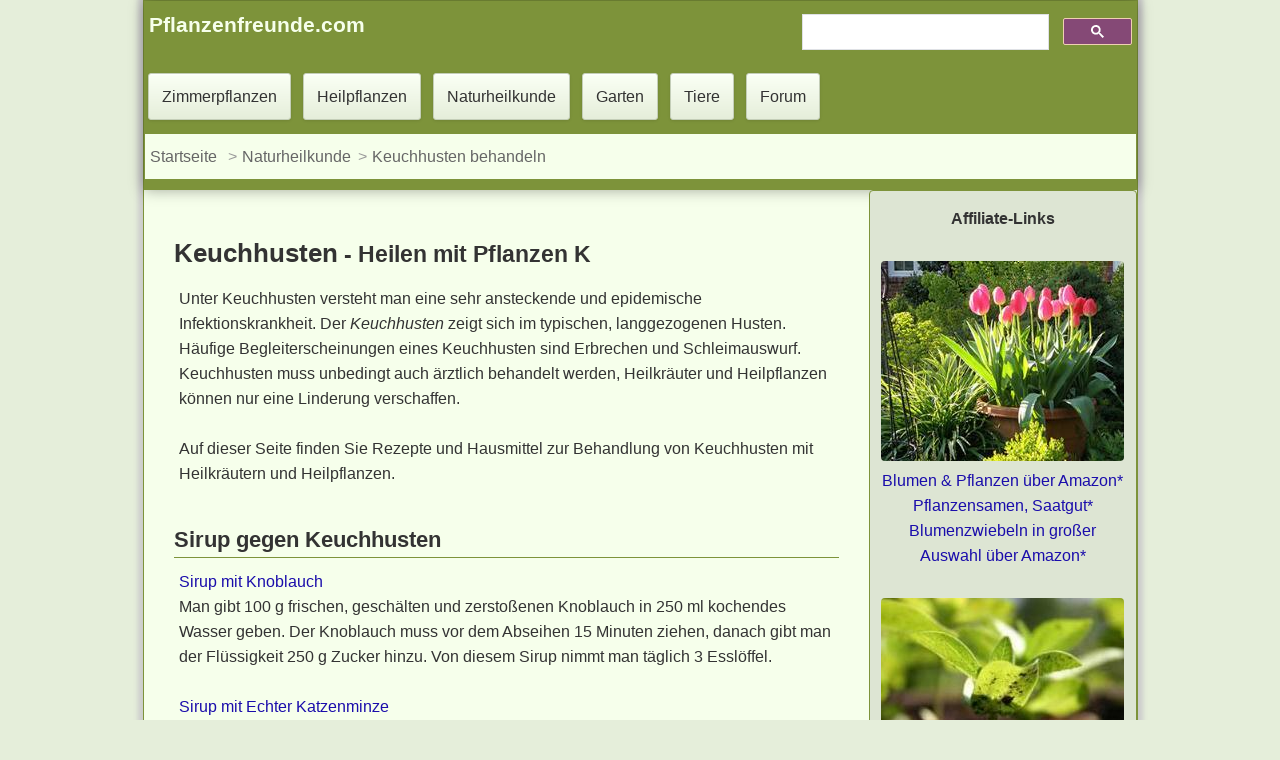

--- FILE ---
content_type: text/html
request_url: https://www.pflanzenfreunde.com/hausmittel/keuchhusten-behandlung.htm
body_size: 5228
content:
<!DOCTYPE html><html lang="de"><head><meta content="text/html; charset=utf-8" http-equiv="Content-Type"><script>
  var _paq = window._paq = window._paq || [];
  /* tracker methods like "setCustomDimension" should be called before "trackPageView" */
  _paq.push(["disableCookies"]);
  _paq.push(['trackPageView']);
  _paq.push(['enableLinkTracking']);
  (function() {
    var u="//www.pflanzenfreunde.com/analyse/";
    _paq.push(['setTrackerUrl', u+'matomo.php']);
    _paq.push(['setSiteId', '1']);
    var d=document, g=d.createElement('script'), s=d.getElementsByTagName('script')[0];
    g.async=true; g.src=u+'matomo.js'; s.parentNode.insertBefore(g,s);
  })();
</script>
<script async src="https://pagead2.googlesyndication.com/pagead/js/adsbygoogle.js?client=ca-pub-3507982353542739"
     crossorigin="anonymous"></script>

<link rel="stylesheet" href="../css/all-s.css"><link rel="stylesheet" href="../social/shariff.complete.css"><script src="https://ajax.googleapis.com/ajax/libs/jquery/3.6.1/jquery.min.js"></script>

<meta content="IE=edge" http-equiv="X-UA-Compatible"><meta name="viewport" content="width=device-width, initial-scale=1.0"><meta name="theme-color" content="#f6ffeb"><meta name="copyright" content="www.pflanzenfreunde.com"><meta content="index,follow" name="robots"><link href="https://www.pflanzenfreunde.com/favicon.ico" rel="icon" type="image/x-icon"><link href="https://www.pflanzenfreunde.com/apple-touch-icon.png" rel="apple-touch-icon"><title>Keuchhusten behandeln und heilen / Hausmittel</title><meta name="keywords" content="keuchhusten, pflanzenheilkunde, naturheilkunde, hausmittel, behandeln, heilen"><meta name="description" content="Heilpflanzen und Heilkräuter können bei Keuchhusten hilfreich sein. Auf dieser Seite finden Sie Rezepte und Hausmittel zur Behandlung von Keuchhusten."></head><body><div class="container-fluid"><header class="header clear"><div class="pull-left b450"><a class="h3 margin-ad col" href="https://www.pflanzenfreunde.com"><strong>Pflanzenfreunde.com</strong></a></div><div class="gcse pull-right margin-ad such"><script async="" src="https://cse.google.com/cse.js?cx=partner-pub-3507982353542739:6122602138"></script>
			
<div class="gcse-searchbox-only"></div></div><nav class="clear"><a class="button" href="../zimmerpflanzen.htm" title="Zimmerpflanzen: Lexikon A - Z">Zimmerpflanzen</a> <a class="button" href="../heilpflanzen/index.htm">Heilpflanzen</a> <a class="button" href="../hausmittel/index.htm">Naturheilkunde</a> <a class="button" href="../garten/index.htm">Garten</a> <a class="button" href="../fauna/index.htm">Tiere</a> <a class="button" href="../foren/index.php">Forum</a> <ol class="breadcrumb"><li><a href="../index.htm">Startseite</a></li> <li><a href="index.htm">Naturheilkunde</a></li><li><a href="#">Keuchhusten behandeln</a></ol></nav></header><div class="container"><div class="left-container"><main><article><div class="panel-body"><header><h1 class="h1">Keuchhusten<span class="small"> - Heilen mit Pflanzen K</span></h1></header><p>Unter Keuchhusten versteht man eine sehr ansteckende und epidemische Infektionskrankheit. Der <i>Keuchhusten</i> zeigt sich im typischen, langgezogenen Husten. Häufige Begleiterscheinungen eines Keuchhusten sind Erbrechen und Schleimauswurf. Keuchhusten muss unbedingt auch ärztlich behandelt werden, Heilkräuter und Heilpflanzen können nur eine Linderung verschaffen. <br><br>Auf dieser Seite finden Sie Rezepte und Hausmittel zur Behandlung von Keuchhusten mit Heilkräutern und Heilpflanzen.</p><section><header><h2 class="licht clear">Sirup gegen Keuchhusten</h2></header><p><a href="../heilpflanzen/knoblauch.htm" title="Der Knoblauch als Heilpflanze">Sirup mit Knoblauch</a><br>Man gibt 100 g frischen, geschälten und zerstoßenen Knoblauch in 250 ml kochendes Wasser geben. Der Knoblauch muss vor dem Abseihen 15 Minuten ziehen, danach gibt man der Flüssigkeit 250 g Zucker hinzu. Von diesem Sirup nimmt man täglich 3 Esslöffel.<br><br><a href="../heilpflanzen/katzenminze.htm" title="Echte Katzenminze / Heilpflanzen der Naturheilkunde">Sirup mit Echter Katzenminze</a><br>Man gibt 25 g blühende Sprossspitzen der Katzenminze in 250 ml kochendes Wasser. Die Heilkräuter müssen 15 Minuten ziehen, nach dem Abseihen gibt man soviel Zucker hinzu, bis die Flüssigkeit dickflüssig wir. Von dieser Zubereitung nimmt man mehrmals über den Tag verteilt einen Teelöffel voll.</p></section><section><header><h2 class="licht">Extrakt gegen Keuchhusten</h2></header><p><a href="../heilpflanzen/fettkraut.htm" title="Fettkraut / Heilpflanzen der Naturheilkunde">Extrakt mit dem Gemeinem Fettkraut</a><br>Man gibt 50 g vom gemeinem Fettkraut in 250 ml kochendes Wasser geben. Die Heilpflanzen müssen über Nacht ziehen. Am nächsten Tag seiht man die Pflanzen ab und lässt die Flüssigkeit solange kochen, bis die Hälfte der Flüssigkeit verdunstet ist. Von diesem Extrakt gegen den Keuchhusten nimmt man&nbsp; 3 mal täglich 5 Tropfen in einer Tasse Tee.</p></section><section><header><h2 class="licht">Täglich 2 Tassen trinken</h2></header><p><a href="../heilpflanzen/veilchenwurzel.htm" title="Veilchenwurzel / Arzneipflanzen bestimmen und sammeln">Tee mit Veilchenwurzel</a><br>Man gibt 20 g getrocknete Veilchenwurzeln in 1 Liter kochendes Wasser. Die Wurzeln müssen vor dem abseihen 10 Minuten ziehen. Von diesem Tee trinkt man täglich 2 Tassen.<br><br><a href="../heilpflanzen/efeu.htm" title="Efeu / Heilpflanzen und Heilkräuter sammeln und bestimmen">Tee mit Efeu</a><br>Man gibt 15 g frisch gesammelte, gehackte Blätter vom Efeu in 1 Liter kochendes Wasser. Die Blätter müssen vor dem abseihen 10 Minuten ziehen. Von diesem Tee zur Behandlung eines Keuchhusten trinkt man täglich 2 Tassen.<br><br><a href="../heilpflanzen/muskatellersalbei.htm" title="Muskatellersalbei / Heilkräuter der Pflanzenheilkunde">Tee mit Muskatellersalbei</a><br>Man gibt 20 g getrocknete Blätter vom Muskatellersalbei in 1 Liter kochendes Wasser. Die Blätter müssen 10 Minuten ziehen. Von dieser Zubereitung gegen den Keuchhusten trinkt man täglich 2 Tassen.</p></section><section><header><h2 class="licht">Täglich 3 Tassen trinken</h2></header><p><a href="../heilpflanzen/pfirsichbaum.htm" title="Der Pfirsichbaum als Heilpflanze">Tee mit Pfirsichblüten</a><br>Man gibt 30 g Blüten vom Pfirsichbaum in 1 Liter kochendes Wasser. Die Blüten müssen vor dem Abseihen 10 Minuten ziehen. Der Tee wird jedes Mal frisch zubereitet, man trinkt täglich 3 Tassen.<br><br><a href="../heilpflanzen/schluesselblume.htm" title="Echte Schlüsselblumen / Pflanzen der Naturheilkunde">Schlüsselblume</a> und <a href="../heilpflanzen/thymian.htm" title="Thymian / Arzneipflanzen der Naturheilkunde">Echter Thymian</a><br>Man gibt eine Mischung von 300 g getrockneten Wurzeln und Blüten der echten Schlüsselblume und 50 g getrockneten und gehackten Zweige vom echtem Thymian in 1 Liter Wasser. Der Tee muss 10 Minuten ziehen, man trinkt 3 Tassen täglich, jede Tasse wird frisch zubereitet.</p></section><section><header><h2 class="licht">Täglich 1 Liter trinken</h2></header><p><a href="../heilpflanzen/basilikum.htm" title="Basilikum / Heil- und Arzneipflanzen">Tee mit Basilikum</a><br>Man gibt 30 g Blätter und Blüten vom Basilikum in 1 Liter kochendes Wasser. Die Heilkräuter müssen 10 Minuten ziehen. Der Tee wird über den Tag verteilt getrunken.<br><br><a href="../heilpflanzen/minzen.htm" title="Minzen / Heilpflanzen und Heilkräuter">Tee mit Pfefferminze</a><br>Man gibt 60 g getrocknete Blätter der Pfefferminze in 1 Liter kochendes Wasser. Die Heilpflanzen müssen 10 Minuten ziehen. Der Tee wird über den Tag verteilt getrunken.</p></section><aside><header><h2 class="licht"><span id="Hinweise">Bitte beachten Sie auch diesen Hinweis</span></h2></header><p>Obwohl die Anwendungen mit Heilkräutern oft eine positive Wirkung auf Beschwerden haben, sollte man vor der Heilpflanzenanwendung immer Rücksprache mit einem Arzt halten.</p><p><a href="../heilpflanzen/disclaimer.htm"
>Hinweis zu den Gesundheitsthemen !</a></p></aside><section class="hidden-print"><header><h2 class="licht"><span id="Buchempfehlungen">Buchempfehlungen Kräuter und Heilpflanzen</span></h2></header><p><a
 rel="sponsored" href="https://amzn.to/43MeZBU">- Alles über Heilpflanzen*</a></p><p><a
 rel="sponsored" href="https://amzn.to/469t1jh">- Heilpflanzenpraxis: Rezepturen*</a></p><p><a
 rel="sponsored" href="https://amzn.to/45TG8EX">- Medizin der Erde: Heilanwendungen, Rezepte*</a></p><p><a
 rel="sponsored" href="https://amzn.to/43O7fPW">- Praxis der modernen Heilpflanzenkunde*</a></p><p><a
 rel="sponsored" href="https://amzn.to/3qqQkEz">- Gesundheit durch Heilkräuter*</a></p></section><nav><p><strong class="h3">Die Verwendung und Verarbeitung der Heilpflanzen</strong></p><ol><li><a title="Die heilenden Kräfte der Pflanzen nutzen" href="../heilpflanzen/die-heilpflanzen.htm">Gesundheit durch Kräuter &amp; Heilpflanzen</a></li><li><a title="Welche Heilpflanzen sollte man sammeln?" href="../heilpflanzen/kraeuter-sammeln.htm">Kräuter und Heilpflanzen richtig sammeln</a></li><li><a title="Richtiges Trocknen von Heilkräutern" href="../heilpflanzen/kraeuter-trocknen.htm">Trocknen von Blättern, Wurzeln, Beeren, Früchte, Blüten und Sprosssen.</a></li><li><a title="Zubereitungsarten der Heilpflanzen" href="../heilpflanzen/zubereitung.htm">Zubereitung der Heilpflanzen</a></li><li><a title="Richtige Anwendung und Dosieruzng der Heilpflanzen" href="../heilpflanzen/anwendung.htm">Dosierungen &amp; Geschmack</a></li><li><a title="Medizinische Wirkung der Heilpflanzen und Heilkräuter" href="../heilpflanzen/medizinische-eigenschaften.htm">medizinische Wirkung von A bis Z</a></li></ol><p><strong class="h3">Meistgelesene Rezepte der Naturheilkunde</strong></p><ul><li><a title="Angst Behandlung / Hausmittel der Naturheilkunde" href="angst-behandlung.htm">Angst behandeln</a></li><li><a title="Schlaffe Brust straffen / Hausmittel der Naturheilkunde" href="schlaffe-brust-straffen.htm">Brust straffen</a></li><li><a title="Brustschmerzen behandeln / Hausmittel der Naturheilkunde" href="brustschmerzen.htm">Brustschmerzen</a></li><li><a title="Frühjahrskur/ Hausmittel der Naturheilkunde" href="fruehjahrskur.htm">Frühjahrskur mit Kräutern</a></li><li><a title="Hitzewallungen Behandlung / Hausmittel der Naturheilkunde" href="hitzewallungen.htm">Hitzewallungen</a></li><li><a title="Haarausfall stoppen / Hausmittel der Naturheilkunde" href="haarausfall-stoppen.htm">Haarausfall stoppen</a></li><li><a title="Impotenz Behandlung / Hausmittel der Naturheilkunde" href="impotenz-behandlung.htm">Impotenz behandeln</a></li><li><a title="Falten vorbeugen / Hausmittel der Naturheilkunde" href="falten-vorbeugen.htm">Falten vorbeugen</a></li><li><a title="Fieber senken / Hausmittel der Naturheilkunde" href="fieber-senken.htm">Fieber senken</a></li><li><a title="Fingernägel Zehennägel / Hausmittel der Naturheilkunde" href="fingernaegel-zehenaegel.htm">Fingernägel / Zehennägel</a></li><li><a title="Kopfschmerzen Behandlung / Hausmittel der Naturheilkunde" href="kopfschmerzen-behandlung.htm">Kopfschmerzen behandeln</a></li><li><a title="Menstruationsbeschwerden / Hausmittel der Naturheilkunde" href="menstruationsbeschwerden.htm">Menstruationsbeschwerden</a></li><li><a title="Nervositat Behandlung / Hausmittel der Naturheilkunde" href="nervositaet-behandlung.htm">Nervosität behandeln</a></li><li><a title="Orangenhaut bekämpfen / Hausmittel der Naturheilkunde" href="orangenhaut.htm">Orangenhaut bekämpfen</a></li><li><a title="Schwangerschaftsstreifen Behandlung / Hausmittel der Naturheilkunde" href="schwangerschaftsstreifen-behandlung.htm">Schwangerschaftsstreifen</a></li></ul></nav></div></article><div id="sozial" class="clear margin-oben hidden-print panel-body"><p class="h3">Teile diesen Beitrag:</p><div class="shariff"></div></div><div id="quellen-1" class="clear"><p><strong>Quellen</strong></p><p class="small">Geheimnisse und Heilkräfte der Pflanzen. Verlag Das Beste, ISBN-10: ‎ 3716600261, Der Kosmos Heilpflanzenführer: Über 600 Heil- und Giftpflanzen Europas, Franckh Kosmos Verlag, ISBN-10: 3440162680, RHS Die große Pflanzen-Enzyklopädie von A – Z, DK Verlag Dorling Kindersley, ISBN-10: 3831017298, <a rel="nofollow" title="wikipedia" href="https://de.wikipedia.org/wiki/Heilpflanze">Wikipedia - Heilpflanze</a>, <a href="https://de.wikipedia.org/wiki/Liste_von_Heilpflanzen">Wikipedia - Liste von Heilpflanzen</a>, <a href="https://de.wikipedia.org/wiki/Pflanzenheilkunde">Wikipedia - Pflanzenheilkunde</a>, Das große Lexikon der Heilpflanzen: 550 Pflanzen und ihre Anwendungen, ‎ Dorling Kindersley Verlag GmbH, ISBN 3831032327</p></div></main><footer><div class="footer hidden-print"><div id="resneu-3"><ins class="adsbygoogle" data-ad-client="ca-pub-3507982353542739" data-ad-format="auto" data-ad-slot="8791046915" data-full-width-responsive="true" style="display: block"></ins><script>
     (adsbygoogle = window.adsbygoogle || []).push({});
</script>
</div><hr><p>Für Werbe-Links auf dieser Seite zahlt der Händler ggf. eine Provision. Diese Werbe-Links sind am Sternchen (*) zu erkennen. Für dich ändert sich nichts am Preis. <a href="https://www.pflanzenfreunde.com/datenschutz.htm">Mehr Infos</a>.</p><hr><p class="small"><a href="../datenschutz.htm">Datenschutz</a> | <a href="../impressum.htm">Impressum</a></p></div></footer></div><div class="right-container sidebar"><p class="center-block"><strong>Affiliate-Links</strong></p><p class="center-block margin-oben"><a rel="sponsored" target="_blank" title="Blumen 
								&amp; Pflanzen über Amazon Partnerlink" href="https://amzn.to/2WoIyI5"><img loading="lazy" width="243" height="200" alt="Blumen" src="../garten/gartenbilder/blumen.jpg" ></a> <br><a href="https://amzn.to/2WoIyI5" rel="sponsored" target="_blank" title="Blumen 
								&amp; Pflanzen über Amazon Partnerlink">Blumen &amp; Pflanzen über Amazon*</a><br><a href="https://amzn.to/2RVDhZY" rel="sponsored" target="_blank" title="Pflanzensamen, Saatgut über Amazon Partnerlink">Pflanzensamen, Saatgut*</a> <br><a href="https://amzn.to/2HC7Y1t" rel="sponsored" target="_blank" title="Blumenzwiebeln über Amazon Partnerlink">Blumenzwiebeln in großer Auswahl über Amazon*</a> </p><p class="center-block margin-oben dashboardBox"><a rel="sponsored" target="_blank" title="Naturdünger über Amazon Partnerlink" href="https://amzn.to/2RUUrGR"><img loading="lazy" width="243" height="200" alt="Kategorie Naturdünger (Amazon)" src="../garten/gartenbilder/naturduenger.jpg" ></a> <br><a href="https://amzn.to/2RUUrGR" rel="sponsored" target="_blank">Naturdünger über Amazon*</a> </p><p class="center-block margin-oben"><a rel="sponsored" target="_blank" title="Pflanzenerde über Amazon Partnerlink" href="https://amzn.to/2CMWAtK"><img width="243" height="200" loading="lazy" alt="Pflanzenerde" src="../garten/gartenbilder/erde.jpg" ></a> <br><a title="Pflanzenerde über Amazon Partnerlink" href="https://amzn.to/2CMWAtK" rel="sponsored" target="_blank">Pflanzenerde &amp; Nährmedien über Amazon*</a></p><p class="center-block"><a href="https://amzn.to/3Wcfljj" rel="sponsored" target="_blank"><img alt="Bonsai kaufen" loading="lazy" height="189" width="200" src="../bilder/verkauf/bonsai-1d.jpg"></a> <br><a href="https://amzn.to/3Wcfljj" target="_blank" rel="sponsored">Bonsai, über Amazon*</a></p><p class="center-block"><a href="https://amzn.to/4cNSTE4" rel="sponsored" target="_blank"><img loading="lazy" alt="Elefantenfuß kaufen" height="189" src="../bilder/verkauf/elefantenfuss-kaufen-d.jpg" width="200"></a><br><a target="_blank" href="https://amzn.to/4cNSTE4" rel="sponsored">Elefantenfuß (Beaucarnea recurvata), über Amazon*</a></p><p class="center-block"><a href="https://amzn.to/3Y7GQgc" rel="sponsored" target="_blank"><img loading="lazy" alt="Bonsai kaufen" src="../bilder/verkauf/zamioculcas-d.jpg" height="270" width="200" ></a><br><a target="_blank" href="https://amzn.to/3Y7GQgc" rel="sponsored">Zamioculcas, über Amazon*</a></p><p class="center-block"><a href="https://amzn.to/3S9xTPO" rel="sponsored" target="_blank"><img loading="lazy" alt="Sanseveria kaufen" src="../bilder/verkauf/bogenhanf-d.jpg" height="270" width="200" ></a><br><a target="_blank" href="https://amzn.to/3S9xTPO" rel="sponsored">Sansevieria, über Amazon*</a></p><p class="center-block"><a href="https://amzn.to/3S8M2gf" rel="sponsored" target="_blank"><img loading="lazy" alt="Yucca kaufen" src="../bilder/verkauf/yucca-d.jpg" height="304" width="200" ></a><br><a target="_blank" href="https://amzn.to/3S8M2gf" rel="sponsored">Yucca, über Amazon*</a></p><p class="center-block"><a href="https://amzn.to/3ScCuAU"><img loading="lazy" alt="Palme kaufen" src="../bilder/verkauf/palme-d.jpg" height="270" width="200"></a><br><a target="_blank" href="https://amzn.to/3ScCuAU" rel="sponsored">Palmen, über Amazon*</a></p><div><p class="center-block"><a href="https://amzn.to/4f5Ik0J" rel="sponsored" target="_blank"><img loading="lazy" alt="Wetterstation kaufen"  src="../bilder/verkauf/wetterstation-bestellen.jpg" height="170" width="150" ></a> <br><a target="_blank" href="https://amzn.to/4f5Ik0J" rel="sponsored">Temperaturen im Blick mit Wetterstationen, bei Amazon*</a> </p><p class="center-block"><a href="https://amzn.to/4bWMlC0" rel="sponsored" target="_blank"><img loading="lazy" alt="Luxmeter kaufen" src="../bilder/verkauf/luxmeter-bestellen.jpg" ></a> <br><a target="_blank" href="https://amzn.to/4bWMlC0" rel="sponsored">Wähle den richtigen Standort mit einem Luxmeter, bei Amazon*</a> </p><p class="center-block"><a href="https://amzn.to/3WpEKqX" rel="sponsored" target="_blank"><img loading="lazy" alt="Seramis Gießanzeiger kaufen" src="../bilder/verkauf/seramis-giessanzeiger-bestellen.jpg" height="200" width="200" ></a><br><a target="_blank" href="https://amzn.to/3WpEKqX" rel="sponsored">Seramis Gießanzeiger 1 x 2 Stück, bei Amazon*</a> </p><p class="center-block"><a href="https://amzn.to/467ENLl" rel="sponsored" target="_blank"><img loading="lazy" alt="Pflanzengefäße &amp; Gefäßzubehör" src="../bilder/verkauf/blumentopf.jpg" ></a><br><a target="_blank" href="https://amzn.to/467ENLl" rel="sponsored">Blumentöpfe aus Ton oder Kunststoff, bei Amazon*</a></p><p class="center-block"><a href="https://amzn.to/4f76sjy" rel="sponsored" target="_blank"><img loading="lazy" alt="Bodentester kaufen" src="../bilder/verkauf/bodentester-bestellen.jpg"  ></a><br><a href="https://amzn.to/4f76sjy" rel="sponsored" target="_blank">Richtig gegossen? Bodentester, Feuchtigkeitsmesser für Topfpflanzen, bei Amazon*</a></p></div></div></div></div><script src="../social/shariff.min.js"></script>

</body></html>

--- FILE ---
content_type: text/html; charset=utf-8
request_url: https://www.google.com/recaptcha/api2/aframe
body_size: 114
content:
<!DOCTYPE HTML><html><head><meta http-equiv="content-type" content="text/html; charset=UTF-8"></head><body><script nonce="JeMeQqeyW0BHayfHSgOGuA">/** Anti-fraud and anti-abuse applications only. See google.com/recaptcha */ try{var clients={'sodar':'https://pagead2.googlesyndication.com/pagead/sodar?'};window.addEventListener("message",function(a){try{if(a.source===window.parent){var b=JSON.parse(a.data);var c=clients[b['id']];if(c){var d=document.createElement('img');d.src=c+b['params']+'&rc='+(localStorage.getItem("rc::a")?sessionStorage.getItem("rc::b"):"");window.document.body.appendChild(d);sessionStorage.setItem("rc::e",parseInt(sessionStorage.getItem("rc::e")||0)+1);localStorage.setItem("rc::h",'1769899923652');}}}catch(b){}});window.parent.postMessage("_grecaptcha_ready", "*");}catch(b){}</script></body></html>